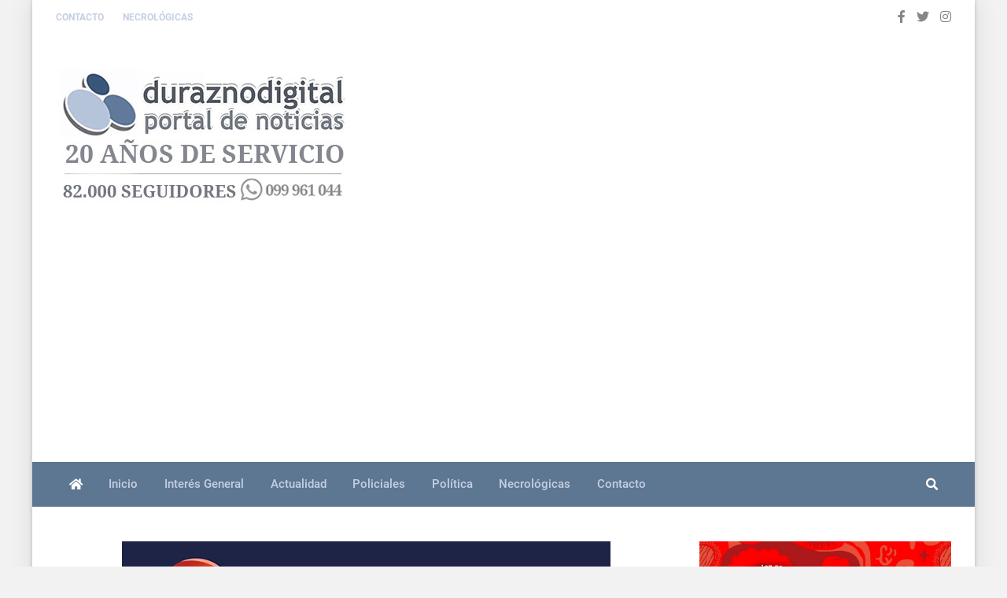

--- FILE ---
content_type: text/html; charset=utf-8
request_url: https://www.google.com/recaptcha/api2/aframe
body_size: 270
content:
<!DOCTYPE HTML><html><head><meta http-equiv="content-type" content="text/html; charset=UTF-8"></head><body><script nonce="kHkrXrIK06Ucn07qcY9MBg">/** Anti-fraud and anti-abuse applications only. See google.com/recaptcha */ try{var clients={'sodar':'https://pagead2.googlesyndication.com/pagead/sodar?'};window.addEventListener("message",function(a){try{if(a.source===window.parent){var b=JSON.parse(a.data);var c=clients[b['id']];if(c){var d=document.createElement('img');d.src=c+b['params']+'&rc='+(localStorage.getItem("rc::a")?sessionStorage.getItem("rc::b"):"");window.document.body.appendChild(d);sessionStorage.setItem("rc::e",parseInt(sessionStorage.getItem("rc::e")||0)+1);localStorage.setItem("rc::h",'1768719337552');}}}catch(b){}});window.parent.postMessage("_grecaptcha_ready", "*");}catch(b){}</script></body></html>

--- FILE ---
content_type: text/javascript; charset=UTF-8
request_url: http://www.duraznodigital.uy/feeds/posts/default?alt=json-in-script&callback=related&max-results=3&q=label:%22Inter%C3%A9s%20General%22|label:%22Sociedad%22
body_size: 6008
content:
// API callback
related({"version":"1.0","encoding":"UTF-8","feed":{"xmlns":"http://www.w3.org/2005/Atom","xmlns$openSearch":"http://a9.com/-/spec/opensearchrss/1.0/","xmlns$blogger":"http://schemas.google.com/blogger/2008","xmlns$georss":"http://www.georss.org/georss","xmlns$gd":"http://schemas.google.com/g/2005","xmlns$thr":"http://purl.org/syndication/thread/1.0","id":{"$t":"tag:blogger.com,1999:blog-3017391706950771784"},"updated":{"$t":"2026-01-18T05:17:28.878+02:00"},"category":[{"term":"Interés General"},{"term":"Actualidad"},{"term":"Uruguay"},{"term":"Sociedad"},{"term":"Necrológicas"},{"term":"Uruguayos"},{"term":"Policiales"},{"term":"Política"},{"term":"Deportes"},{"term":"Municipales"},{"term":"Eventos"},{"term":"Covid-19"},{"term":"Información"},{"term":"Cultura"},{"term":"Multimedia"},{"term":"Agro"},{"term":"Empresas"},{"term":"Opinión"},{"term":"24siete"},{"term":"Diversión"},{"term":"Populares"},{"term":"Bodas"},{"term":"Mundo"},{"term":"Empleo"},{"term":"Electorales"},{"term":"Festival"},{"term":"Gremios"},{"term":"Novedades"},{"term":"Redes Sociales"},{"term":"Rural"},{"term":"Fashion"},{"term":"Sociales"},{"term":"Verano"},{"term":"´Actualidad"},{"term":"Audio Show"},{"term":"Noticias"},{"term":"Durazno"},{"term":"Otras Fuentes"},{"term":"Judiciales"},{"term":"RP"},{"term":"IA"},{"term":"Inmuebles"},{"term":"Audio"},{"term":"UPM"},{"term":"Bicentenario"},{"term":"´"},{"term":"Avisos"},{"term":"HL"},{"term":"52 Festival"},{"term":"UTE"},{"term":"Más"},{"term":"Más Visto del Año 2021"},{"term":"Religión"},{"term":"Notas curiosas"},{"term":"Podcast"},{"term":"ExpoDurazno"},{"term":"Pasatiempo"},{"term":"MC"},{"term":"ND"},{"term":"Redes"},{"term":"UnaPorTres"},{"term":"89.3 FM DIVERSIDAD"},{"term":"uru"},{"term":"102.7 FM CENTRO"},{"term":"90.5 OSIRIS FM"},{"term":"Durazno Digital: 20 años de servicio"},{"term":"Montes del Plata"},{"term":"Paso de los Toros"},{"term":"Asahina Misaki"},{"term":"Covid"},{"term":"Perú"},{"term":"Sarandí del Yí"},{"term":"Gestión Comercial Internacional"},{"term":"LUC"},{"term":"Transito"},{"term":"Trinos"},{"term":"CW 155 SARANDÍ DEL YÍ"},{"term":"Esc. Alejandro Guerrero"},{"term":"Flores"},{"term":"Interés"},{"term":"Medios"},{"term":"Nostalgias"},{"term":"Sondeos"},{"term":"nec"},{"term":"u"},{"term":"´Opinión"}],"title":{"type":"text","$t":"Durazno Digital - Noticias | Servicio Público Gratuito"},"subtitle":{"type":"html","$t":"El portal de noticias y servicio público gratuito del departamento de Durazno. Información local y nacional: sociales, política, policiales, cultura, deportes. Actualización las 24 horas."},"link":[{"rel":"http://schemas.google.com/g/2005#feed","type":"application/atom+xml","href":"http:\/\/www.duraznodigital.uy\/feeds\/posts\/default"},{"rel":"self","type":"application/atom+xml","href":"http:\/\/www.blogger.com\/feeds\/3017391706950771784\/posts\/default?alt=json-in-script\u0026max-results=3\u0026q=label:%22Inter%C3%A9s+General%22%7Clabel:%22Sociedad%22"},{"rel":"alternate","type":"text/html","href":"http:\/\/www.duraznodigital.uy\/"},{"rel":"hub","href":"http://pubsubhubbub.appspot.com/"}],"author":[{"name":{"$t":"duraznodigital"},"uri":{"$t":"http:\/\/www.blogger.com\/profile\/08839734984155513161"},"email":{"$t":"noreply@blogger.com"},"gd$image":{"rel":"http://schemas.google.com/g/2005#thumbnail","width":"32","height":"32","src":"\/\/blogger.googleusercontent.com\/img\/b\/R29vZ2xl\/AVvXsEj42jPHJG77Fj--ZURPZOR-CtkDjOXTfRv7R4brOo3-wdZY3dVQd1mZ5lbDwhI0YzSkTo1dweEleorxIxNneyv1RhrrN3dVaBWwkl7Yu2xOfIGG3Z2a0iqZA0xA_aZBdoc\/s95\/logo.jpg"}}],"generator":{"version":"7.00","uri":"http://www.blogger.com","$t":"Blogger"},"openSearch$totalResults":{"$t":"3"},"openSearch$startIndex":{"$t":"1"},"openSearch$itemsPerPage":{"$t":"3"},"entry":[{"id":{"$t":"tag:blogger.com,1999:blog-3017391706950771784.post-843787280831324972"},"published":{"$t":"2026-01-18T05:06:00.000+02:00"},"updated":{"$t":"2026-01-18T05:14:09.705+02:00"},"category":[{"scheme":"http://www.blogger.com/atom/ns#","term":"Eventos"},{"scheme":"http://www.blogger.com/atom/ns#","term":"Interés General"},{"scheme":"http://www.blogger.com/atom/ns#","term":"Populares"}],"title":{"type":"text","$t":"Se realizó en Durazno la Elección de Reina de Carnaval y Reina de Llamadas. Video"},"content":{"type":"html","$t":"\u003Cfigure class=\"Image__full\"\u003E\n  \u003Cimg src=\"https:\/\/blogger.googleusercontent.com\/img\/b\/R29vZ2xl\/AVvXsEh5eeiROmV1jQ1QU4Ivt52pTWGAAKE2c6XxCiku22eUyVzy3Y-on9GXfEcWe4Vvd4dqTtB82xRmgiEuUxR5eiFioYxYfKaFF8-aYGd4TIsSIZxxFGur_ouEuoDpMsuOgW30su6KMbDkpkhSlVOiiX0SM58mWd1VmGXgku2MBifZU60fSZABWNWzRppGaag1\/s1600\/reinas-durazno-digital-llamadascarnaval.jpg\" \/\u003E\u003C\/figure\u003E\n\n\u003Cfigure class=\"Image__full\"\u003E\n  \u003Cimg src=\"https:\/\/blogger.googleusercontent.com\/img\/b\/R29vZ2xl\/AVvXsEibvS1PWTEvS9FIe0tIt1O_b9XaOK31X1Ot5fT_kTmzv_aL2IYAT0FzWhSl4mZvOocDmySDBBPGCTozc7cTdya5XVJNZK9a-Aamly-J0CZM5TE2ZZiYd1l-l69wkvU4U_-9kBRveAHdX9Mfubqe5-zGmz5oR2fD1CDB_gcJVjyUm_6B6OPiQYgGvzmWF8kl\/s1600\/reinasllamadascarnaval2026.jpg\" \/\u003E\u003C\/figure\u003E\n\n\n\u003Cp class=\"drop-caps\"\u003EEn el marco de las actividades de Carnaval, se llevó a cabo la Elección de Reina de Carnaval y Reina de Llamadas en el Camping Municipal de Durazno, en una noche espectacular que contó con un gran marco de público.\u003C\/p\u003E\n\n\u003Cspan class=\"divider-shadow\"\u003E\u003C\/span\u003E\u003Cb\u003E\n\n\u003Cb\u003EResultados\u0026nbsp; – Reina de Carnaval 2026\u003C\/b\u003E\u003C\/b\u003E\u003Cdiv\u003E\u003Cbr \/\u003E\u003C\/div\u003E\u003Cdiv\u003E\u003Cb\u003EReina de Carnaval: Valentina Sena, representante de Paysandú\u003C\/b\u003E\u003C\/div\u003E\u003Cdiv\u003EPrimera Princesa: Micaela Ojeda, de Montevideo\u003C\/div\u003E\u003Cdiv\u003ESegunda Princesa: Dinora Irigoyen, de Durazno\u003C\/div\u003E\u003Cdiv\u003E\u003Cbr \/\u003E\u003C\/div\u003E\u003Cdiv\u003E\u003Cb\u003EResultados – Reina de las Llamadas del Interior del País\u003C\/b\u003E\u003C\/div\u003E\u003Cdiv\u003E\u003Cbr \/\u003E\u003C\/div\u003E\u003Cdiv\u003E\u003Cb\u003EReina de Llamadas: Jessica González, de Durazno\u003C\/b\u003E\u003C\/div\u003E\u003Cdiv\u003EPrimera Princesa: Sofía Silva\u003C\/div\u003ESegunda Princesa: Sharon Acosta\u003Cdiv\u003E\u003Cbr \/\u003E\u003C\/div\u003E\u003Cdiv class=\"separator\" style=\"clear: both; text-align: center;\"\u003E\u003Ca href=\"https:\/\/blogger.googleusercontent.com\/img\/b\/R29vZ2xl\/AVvXsEiOv8JjwsE3oyuEKJjdjopHwkBQvWnlaqcLjFQ-uDPU0gNQfd0SuaJGEHkMjQJIIQx5Gy1t8MMEzSJSZP5mC2jpJQ3BGkxR3J4ycphCZE_6qfjnnTCtoFd7QksYQPFn5TYYM_MWcdWlpoLV7u0XMv2yyxap6f2vHKuwEI1epiDe-MyYob_tLazQ_Dt82lp1\/s1600\/jurado_2026_carnavaldurazno.jfif\" style=\"margin-left: 1em; margin-right: 1em;\"\u003E\u003Cimg border=\"0\" data-original-height=\"1200\" data-original-width=\"1600\" height=\"480\" src=\"https:\/\/blogger.googleusercontent.com\/img\/b\/R29vZ2xl\/AVvXsEiOv8JjwsE3oyuEKJjdjopHwkBQvWnlaqcLjFQ-uDPU0gNQfd0SuaJGEHkMjQJIIQx5Gy1t8MMEzSJSZP5mC2jpJQ3BGkxR3J4ycphCZE_6qfjnnTCtoFd7QksYQPFn5TYYM_MWcdWlpoLV7u0XMv2yyxap6f2vHKuwEI1epiDe-MyYob_tLazQ_Dt82lp1\/w640-h480\/jurado_2026_carnavaldurazno.jfif\" width=\"640\" \/\u003E\u003C\/a\u003E\u003C\/div\u003E\u003Cdiv\u003E\u003Cbr \/\u003E\u003C\/div\u003E\u003Cdiv\u003E\u003Cdiv class=\"separator\" style=\"clear: both; text-align: center;\"\u003E\u003Ca href=\"https:\/\/blogger.googleusercontent.com\/img\/b\/R29vZ2xl\/AVvXsEgYaNzp3LnWhQoGa-nWNJS3d4yGzmk0dzdxK4JQ3zoKEP2CluudHFAVT5KRJ6v4iMBauhQY0u02gmKC11fTpafAkzUncLTapGrL9X_yCNMq81vm2JE-Z70s7MxtH1bgH8VmG0z-TLx4CG3ikPddgwPmgppy8usYv8N8t-7pt3lS6a6dZldC65VvqF6eEcJJ\/s669\/carnavalespublico.jpg\" style=\"margin-left: 1em; margin-right: 1em;\"\u003E\u003Cimg border=\"0\" data-original-height=\"495\" data-original-width=\"669\" src=\"https:\/\/blogger.googleusercontent.com\/img\/b\/R29vZ2xl\/AVvXsEgYaNzp3LnWhQoGa-nWNJS3d4yGzmk0dzdxK4JQ3zoKEP2CluudHFAVT5KRJ6v4iMBauhQY0u02gmKC11fTpafAkzUncLTapGrL9X_yCNMq81vm2JE-Z70s7MxtH1bgH8VmG0z-TLx4CG3ikPddgwPmgppy8usYv8N8t-7pt3lS6a6dZldC65VvqF6eEcJJ\/s16000\/carnavalespublico.jpg\" \/\u003E\u003C\/a\u003E\u003C\/div\u003E\u003Cdiv\u003E\u003Cbr \/\u003E\u003C\/div\u003E\u003Cdiv\u003E\u0026nbsp;\n\n\u003Cdiv class=\"embed-fluid embed-fluid-16by9\"\u003E\u003Ciframe allow=\"accelerometer; autoplay; clipboard-write; encrypted-media; gyroscope; picture-in-picture; web-share\" allowfullscreen=\"\" frameborder=\"0\" height=\"315\" referrerpolicy=\"strict-origin-when-cross-origin\" src=\"https:\/\/www.youtube.com\/embed\/52P0kvJGsFg?si=eTcJnfN9MYWwakt_\" title=\"YouTube video player\" width=\"560\"\u003E\u003C\/iframe\u003E\u0026gt;\n\u003C\/div\u003E\n  \n\u003Cspan style=\"background-color: #5d7692;\"\u003E \u003Ca href=\"https:\/\/www.duraznodigital.uy\/\"\u003E\u003Cspan style=\"color: white; font-family: inherit; font-size: x-small;\"\u003EIR A PORTADA\u003C\/span\u003E\u003C\/a\u003E\u0026nbsp;\u003C\/span\u003E\n\u003Cscript async=\"async\" crossorigin=\"anonymous\" src=\"https:\/\/pagead2.googlesyndication.com\/pagead\/js\/adsbygoogle.js?client=ca-pub-9415433863286860\"\u003E\u003C\/script\u003E\n\u003C!--setiembre2025--\u003E\n\u003Cins class=\"adsbygoogle\" data-ad-client=\"ca-pub-9415433863286860\" data-ad-format=\"auto\" data-ad-slot=\"1933511961\" data-full-width-responsive=\"true\" style=\"display: block;\"\u003E\u003C\/ins\u003E\n\u003Cscript\u003E\n     (adsbygoogle = window.adsbygoogle || []).push({});\n\u003C\/script\u003E\u003C\/div\u003E\u003C\/div\u003E"},"link":[{"rel":"edit","type":"application/atom+xml","href":"http:\/\/www.blogger.com\/feeds\/3017391706950771784\/posts\/default\/843787280831324972"},{"rel":"self","type":"application/atom+xml","href":"http:\/\/www.blogger.com\/feeds\/3017391706950771784\/posts\/default\/843787280831324972"},{"rel":"alternate","type":"text/html","href":"http:\/\/www.duraznodigital.uy\/2026\/01\/se-realizo-en-durazno-la-eleccion-de.html","title":"Se realizó en Durazno la Elección de Reina de Carnaval y Reina de Llamadas. Video"}],"author":[{"name":{"$t":"duraznodigital"},"uri":{"$t":"http:\/\/www.blogger.com\/profile\/08839734984155513161"},"email":{"$t":"noreply@blogger.com"},"gd$image":{"rel":"http://schemas.google.com/g/2005#thumbnail","width":"32","height":"32","src":"\/\/blogger.googleusercontent.com\/img\/b\/R29vZ2xl\/AVvXsEj42jPHJG77Fj--ZURPZOR-CtkDjOXTfRv7R4brOo3-wdZY3dVQd1mZ5lbDwhI0YzSkTo1dweEleorxIxNneyv1RhrrN3dVaBWwkl7Yu2xOfIGG3Z2a0iqZA0xA_aZBdoc\/s95\/logo.jpg"}}],"media$thumbnail":{"xmlns$media":"http://search.yahoo.com/mrss/","url":"https:\/\/blogger.googleusercontent.com\/img\/b\/R29vZ2xl\/AVvXsEh5eeiROmV1jQ1QU4Ivt52pTWGAAKE2c6XxCiku22eUyVzy3Y-on9GXfEcWe4Vvd4dqTtB82xRmgiEuUxR5eiFioYxYfKaFF8-aYGd4TIsSIZxxFGur_ouEuoDpMsuOgW30su6KMbDkpkhSlVOiiX0SM58mWd1VmGXgku2MBifZU60fSZABWNWzRppGaag1\/s72-c\/reinas-durazno-digital-llamadascarnaval.jpg","height":"72","width":"72"}},{"id":{"$t":"tag:blogger.com,1999:blog-3017391706950771784.post-724755305650320169"},"published":{"$t":"2026-01-18T05:04:00.000+02:00"},"updated":{"$t":"2026-01-18T05:16:15.598+02:00"},"category":[{"scheme":"http://www.blogger.com/atom/ns#","term":"Interés General"}],"title":{"type":"text","$t":"El Grupo de Tejo de la Plaza N.º 1 llevó su pasión a la orilla del Yí"},"content":{"type":"html","$t":"\u003Cfigure class=\"Image__full\"\u003E\n  \u003Cimg src=\"https:\/\/blogger.googleusercontent.com\/img\/b\/R29vZ2xl\/AVvXsEiT8WucGCzcMTuXaXps8AUvNKhd1Kf5UJY8sopyJYT8t7OD-zDbZWXN2OyJaeebYsxEpB4kK9m_Iv-wK6L2_mWU267rojcDmAHU4lTizeofurhcEVPwPSe6UwVBtgcdqYB8k3yN_vr7ZmFasmEvRcSnv2eDakgTexqCpgajBCMRK-tlsqm4rXQUL0YJo3r0\/s1600\/tejo-en-durazno-digital_2026.jpg\" \/\u003E\u003C\/figure\u003E\n\n\n\u003Cp class=\"drop-caps\"\u003E\"Tejo en la Playa\" se denominó la actividad recreativa y de camaradería que realizaron, en el inicio del año, varios integrantes del grupo de Tejo de la plaza de deportes N.º 1.\u003C\/p\u003E\n\n\u003Cspan class=\"divider-shadow\"\u003E\u003C\/span\u003E\n\nSegún una publicación de la Intendencia Departamental, \"se desarrollaron encuentros de tejo y se compartió una merienda entre todos los concurrentes\".\u0026nbsp;\u003Cdiv\u003E\u003Cbr \/\u003E\u003C\/div\u003ELas personas antes referidas llevaron sus sillas playeras y sombrillas y entre todos pasaron \"un lindo momento\", explicó el Prof. Fernando Hening.\u003Cdiv\u003E\u003Cbr \/\u003E\u003C\/div\u003E\u003Cdiv\u003E\u003Cspan style=\"background-color: #5d7692;\"\u003E\u0026nbsp;\u003Ca href=\"https:\/\/www.duraznodigital.uy\/\"\u003E\u003Cspan style=\"color: white; font-family: inherit; font-size: x-small;\"\u003EIR A PORTADA\u003C\/span\u003E\u003C\/a\u003E\u0026nbsp;\u003C\/span\u003E\n\u003Cscript async=\"async\" crossorigin=\"anonymous\" src=\"https:\/\/pagead2.googlesyndication.com\/pagead\/js\/adsbygoogle.js?client=ca-pub-9415433863286860\"\u003E\u003C\/script\u003E\n\u003C!--setiembre2025--\u003E\n\u003Cins class=\"adsbygoogle\" data-ad-client=\"ca-pub-9415433863286860\" data-ad-format=\"auto\" data-ad-slot=\"1933511961\" data-full-width-responsive=\"true\" style=\"display: block;\"\u003E\u003C\/ins\u003E\n\u003Cscript\u003E\n     (adsbygoogle = window.adsbygoogle || []).push({});\n\u003C\/script\u003E\u003C\/div\u003E"},"link":[{"rel":"edit","type":"application/atom+xml","href":"http:\/\/www.blogger.com\/feeds\/3017391706950771784\/posts\/default\/724755305650320169"},{"rel":"self","type":"application/atom+xml","href":"http:\/\/www.blogger.com\/feeds\/3017391706950771784\/posts\/default\/724755305650320169"},{"rel":"alternate","type":"text/html","href":"http:\/\/www.duraznodigital.uy\/2026\/01\/el-grupo-de-tejo-de-la-plaza-n-1-llevo.html","title":"El Grupo de Tejo de la Plaza N.º 1 llevó su pasión a la orilla del Yí"}],"author":[{"name":{"$t":"duraznodigital"},"uri":{"$t":"http:\/\/www.blogger.com\/profile\/08839734984155513161"},"email":{"$t":"noreply@blogger.com"},"gd$image":{"rel":"http://schemas.google.com/g/2005#thumbnail","width":"32","height":"32","src":"\/\/blogger.googleusercontent.com\/img\/b\/R29vZ2xl\/AVvXsEj42jPHJG77Fj--ZURPZOR-CtkDjOXTfRv7R4brOo3-wdZY3dVQd1mZ5lbDwhI0YzSkTo1dweEleorxIxNneyv1RhrrN3dVaBWwkl7Yu2xOfIGG3Z2a0iqZA0xA_aZBdoc\/s95\/logo.jpg"}}],"media$thumbnail":{"xmlns$media":"http://search.yahoo.com/mrss/","url":"https:\/\/blogger.googleusercontent.com\/img\/b\/R29vZ2xl\/AVvXsEiT8WucGCzcMTuXaXps8AUvNKhd1Kf5UJY8sopyJYT8t7OD-zDbZWXN2OyJaeebYsxEpB4kK9m_Iv-wK6L2_mWU267rojcDmAHU4lTizeofurhcEVPwPSe6UwVBtgcdqYB8k3yN_vr7ZmFasmEvRcSnv2eDakgTexqCpgajBCMRK-tlsqm4rXQUL0YJo3r0\/s72-c\/tejo-en-durazno-digital_2026.jpg","height":"72","width":"72"}},{"id":{"$t":"tag:blogger.com,1999:blog-3017391706950771784.post-5247422160657182245"},"published":{"$t":"2026-01-18T05:03:00.000+02:00"},"updated":{"$t":"2026-01-18T05:17:03.596+02:00"},"category":[{"scheme":"http://www.blogger.com/atom/ns#","term":"Deportes"},{"scheme":"http://www.blogger.com/atom/ns#","term":"Interés General"}],"title":{"type":"text","$t":"Fútbol internacional Sub 20 en Durazno y Flores"},"content":{"type":"html","$t":"\u003Cdiv class=\"separator\" style=\"clear: both;\"\u003E\u003Ca href=\"https:\/\/blogger.googleusercontent.com\/img\/b\/R29vZ2xl\/AVvXsEh2csLqDRVZ06LEll9er47zX8Lj07w9vZR9QLmha2Fxs8C8NERarbSc4vW03PR3Tj0O915JTcxweyCeXzhPPqNlw_QPK2WzcmTZ2mhKFlkBUG3unEnRXgisx4iPZMFc6b9T0f5luzKYevYPQkMtRWwOJ6U8bQIziM8nQXjs2S_iS-EwPQcyljgg17Pw0RlD\/s1600\/lanztorneodeverano_2026.jpg\" style=\"display: block; padding: 1em 0; text-align: center; \"\u003E\u003Cimg alt=\"\" border=\"0\" data-original-height=\"353\" data-original-width=\"600\" src=\"https:\/\/blogger.googleusercontent.com\/img\/b\/R29vZ2xl\/AVvXsEh2csLqDRVZ06LEll9er47zX8Lj07w9vZR9QLmha2Fxs8C8NERarbSc4vW03PR3Tj0O915JTcxweyCeXzhPPqNlw_QPK2WzcmTZ2mhKFlkBUG3unEnRXgisx4iPZMFc6b9T0f5luzKYevYPQkMtRWwOJ6U8bQIziM8nQXjs2S_iS-EwPQcyljgg17Pw0RlD\/s1600\/lanztorneodeverano_2026.jpg\"\/\u003E\u003C\/a\u003E\u003C\/div\u003E\n\u003Cp class=\"drop-caps\"\u003ELos departamentos de Durazno y Flores serán anfitriones, los días martes 20 y jueves 22 de enero, de un torneo internacional de fútbol Sub 20 que contará con la participación de Estudiantes de La Plata y Argentinos Juniors (Argentina), junto a Nacional y Peñarol (Uruguay).\u003C\/p\u003E\n\n\u003Cspan class=\"divider-shadow\"\u003E\u003C\/span\u003E\n\nLos detalles del evento fueron presentados este martes en conferencia de prensa realizada en el Estadio Silvestre Octavio Landoni, donde se informó que los encuentros se disputarán de forma simultánea en los principales escenarios de Durazno y Trinidad.\u0026nbsp;\u003Cdiv\u003E\u003Cbr \/\u003E\u003C\/div\u003E\u003Cdiv\u003EEl Intendente de Durazno, Felipe Algorta, destacó la importancia de la categoría Sub 20 para el fútbol uruguayo y regional: “Son campeonatos que entusiasman mucho, tanto a nivel de selecciones como de clubes. Tendremos cuatro instituciones que han formado campeones del mundo y juveniles de gran nivel, con estructuras de trabajo muy sólidas”.\u003C\/div\u003E\u003Cdiv\u003E\u003Cbr \/\u003E\u003C\/div\u003E\u003Cdiv\u003EAlgorta valoró además el trabajo conjunto entre ambos departamentos y agradeció el respaldo de Empresa Nossar, que celebra sus 100 años y acompaña la iniciativa, así como la presencia del dirigente de AUF, Eduardo Mosegui.\u003C\/div\u003E\u003Cdiv\u003E\u003Cbr \/\u003E\u003C\/div\u003E\u003Cdiv\u003EPor su parte, el Secretario General de la Intendencia de Flores, Álvaro Fagalde, subrayó que se trata de “un espectáculo ideal para el verano”, resaltando la oportunidad de ver en acción a “las futuras estrellas del fútbol de Uruguay y Argentina”.\u003C\/div\u003E\u003Cdiv\u003E\u003Cbr \/\u003E\u003C\/div\u003E\u003Cdiv\u003EA instancias del Intendente Algorta, hubo durante la conferencia de prensa una mención para el Prof. Mauricio Aguirre, profesional duraznense de destacada trayectoria en Flores.\u003C\/div\u003E\u003Cdiv\u003E\u003Cbr \/\u003E\u003C\/div\u003E\u003Cdiv\u003EEl presidente de formativas de Peñarol, Jorge Caruso, señaló que este tipo de torneos internacionales “son clave para el desarrollo de los juveniles”, y manifestó la intención del club de jerarquizar el evento y darle continuidad en el futuro.\u003C\/div\u003E\u003Cdiv\u003E\u003Cbr \/\u003E\u003C\/div\u003E\u003Cdiv\u003EEl Director de Promoción Social de Durazno, Gonzalo Recuero, informó que una de las copas en disputa llevará el nombre “100 años de Empresa Nossar”, recordando la figura de Pablo “Quelo” Nossar.\u0026nbsp;\u003C\/div\u003E\u003Cdiv\u003E\u003Cbr \/\u003E\u003C\/div\u003E\u003Cdiv\u003EPartidos, escenarios y horarios\u003C\/div\u003E\u003Cdiv\u003E\u003Cbr \/\u003E\u003C\/div\u003E\u003Cdiv\u003EMartes 20 de enero – 20:30\u003C\/div\u003E\u003Cdiv\u003E\u003Cbr \/\u003E\u003C\/div\u003E\u003Cdiv\u003EEstadio Silvestre Octavio Landoni (Durazno): Peñarol vs. Estudiantes de La Plata\u003C\/div\u003E\u003Cdiv\u003E\u003Cbr \/\u003E\u003C\/div\u003E\u003Cdiv\u003EEstadio Juan Antonio Lavalleja: Nacional vs. Argentinos Juniors\u003C\/div\u003E\u003Cdiv\u003E\u003Cbr \/\u003E\u003C\/div\u003E\u003Cdiv\u003EJueves 22 de enero – 20:30\u003C\/div\u003E\u003Cdiv\u003E\u003Cbr \/\u003E\u003C\/div\u003E\u003Cdiv\u003EEstadio Silvestre Octavio Landoni (Durazno): Nacional vs. Estudiantes de La Plata\u003C\/div\u003E\u003Cdiv\u003E\u003Cbr \/\u003E\u003C\/div\u003E\u003Cdiv\u003EEstadio Juan Antonio Lavalleja (Trinidad): Peñarol vs. Argentinos Juniors\u003C\/div\u003E\u003Cdiv\u003E\u003Cbr \/\u003E\u003C\/div\u003E\u003Cdiv\u003EEn caso de empate, los partidos se definirán mediante ejecución de tiros penales. En todos los encuentros habrá una copa en juego.\u003C\/div\u003E\u003Cdiv\u003E\u003Cbr \/\u003E\u003C\/div\u003E\u003Cdiv\u003EEl evento será a beneficio de la Organización de Fútbol Infantil Ciudad de Durazno.\u003C\/div\u003E\u003Cdiv\u003E\u003Cbr \/\u003E\u003C\/div\u003E\u003Cdiv\u003EEntradas: $100.\u003C\/div\u003E\u003Cdiv\u003E\u003Cbr \/\u003E\u003C\/div\u003E\u0026nbsp;\u003Cspan style=\"background-color: #5d7692;\"\u003E \u003Ca href=\"https:\/\/www.duraznodigital.uy\/\"\u003E\u003Cspan style=\"color: white; font-family: inherit; font-size: x-small;\"\u003EIR A PORTADA\u003C\/span\u003E\u003C\/a\u003E\u0026nbsp;\u003C\/span\u003E\n\u003Cscript async=\"async\" crossorigin=\"anonymous\" src=\"https:\/\/pagead2.googlesyndication.com\/pagead\/js\/adsbygoogle.js?client=ca-pub-9415433863286860\"\u003E\u003C\/script\u003E\n\u003C!--setiembre2025--\u003E\n\u003Cins class=\"adsbygoogle\" data-ad-client=\"ca-pub-9415433863286860\" data-ad-format=\"auto\" data-ad-slot=\"1933511961\" data-full-width-responsive=\"true\" style=\"display: block;\"\u003E\u003C\/ins\u003E\n\u003Cscript\u003E\n     (adsbygoogle = window.adsbygoogle || []).push({});\n\u003C\/script\u003E"},"link":[{"rel":"edit","type":"application/atom+xml","href":"http:\/\/www.blogger.com\/feeds\/3017391706950771784\/posts\/default\/5247422160657182245"},{"rel":"self","type":"application/atom+xml","href":"http:\/\/www.blogger.com\/feeds\/3017391706950771784\/posts\/default\/5247422160657182245"},{"rel":"alternate","type":"text/html","href":"http:\/\/www.duraznodigital.uy\/2026\/01\/futbol-internacional-sub-20-en-durazno.html","title":"Fútbol internacional Sub 20 en Durazno y Flores"}],"author":[{"name":{"$t":"duraznodigital"},"uri":{"$t":"http:\/\/www.blogger.com\/profile\/08839734984155513161"},"email":{"$t":"noreply@blogger.com"},"gd$image":{"rel":"http://schemas.google.com/g/2005#thumbnail","width":"32","height":"32","src":"\/\/blogger.googleusercontent.com\/img\/b\/R29vZ2xl\/AVvXsEj42jPHJG77Fj--ZURPZOR-CtkDjOXTfRv7R4brOo3-wdZY3dVQd1mZ5lbDwhI0YzSkTo1dweEleorxIxNneyv1RhrrN3dVaBWwkl7Yu2xOfIGG3Z2a0iqZA0xA_aZBdoc\/s95\/logo.jpg"}}],"media$thumbnail":{"xmlns$media":"http://search.yahoo.com/mrss/","url":"https:\/\/blogger.googleusercontent.com\/img\/b\/R29vZ2xl\/AVvXsEh2csLqDRVZ06LEll9er47zX8Lj07w9vZR9QLmha2Fxs8C8NERarbSc4vW03PR3Tj0O915JTcxweyCeXzhPPqNlw_QPK2WzcmTZ2mhKFlkBUG3unEnRXgisx4iPZMFc6b9T0f5luzKYevYPQkMtRWwOJ6U8bQIziM8nQXjs2S_iS-EwPQcyljgg17Pw0RlD\/s72-c\/lanztorneodeverano_2026.jpg","height":"72","width":"72"}}]}});